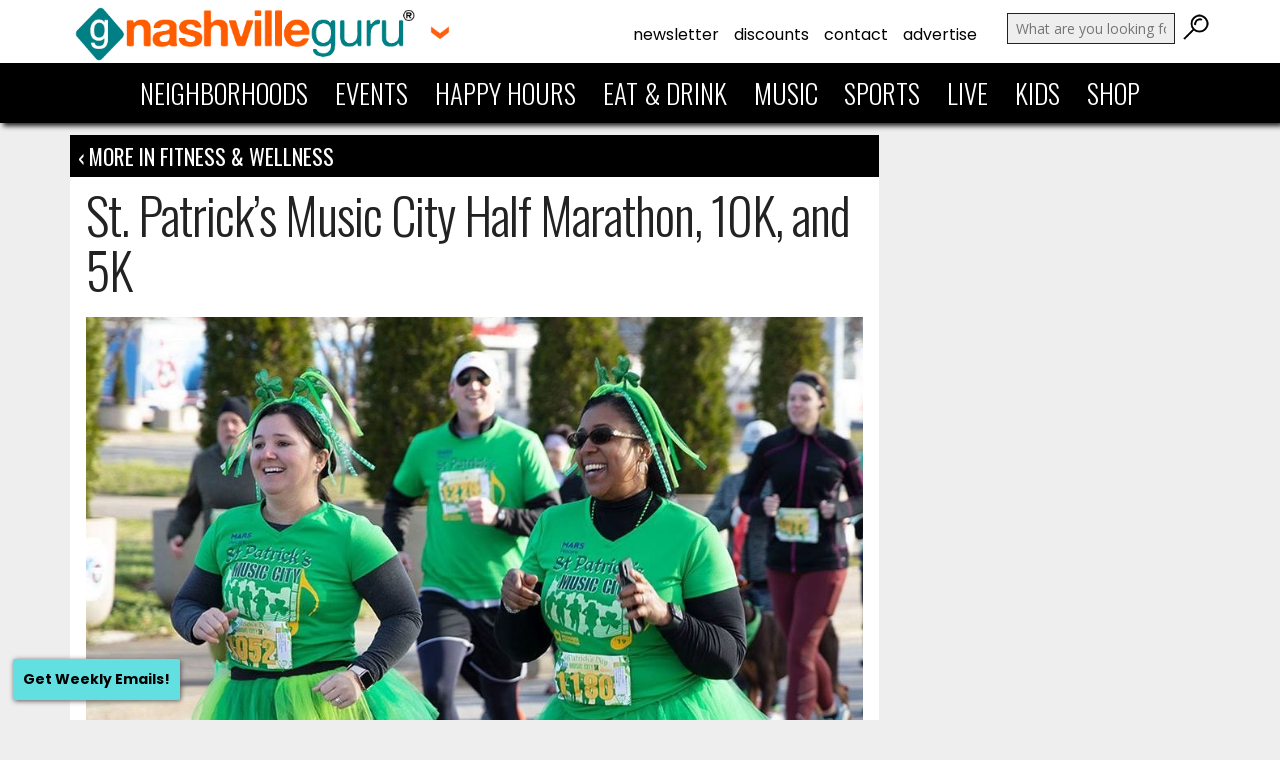

--- FILE ---
content_type: text/html; charset=utf-8
request_url: https://www.google.com/recaptcha/api2/aframe
body_size: 267
content:
<!DOCTYPE HTML><html><head><meta http-equiv="content-type" content="text/html; charset=UTF-8"></head><body><script nonce="DG9SNA66Le9JfS_sCYwFoA">/** Anti-fraud and anti-abuse applications only. See google.com/recaptcha */ try{var clients={'sodar':'https://pagead2.googlesyndication.com/pagead/sodar?'};window.addEventListener("message",function(a){try{if(a.source===window.parent){var b=JSON.parse(a.data);var c=clients[b['id']];if(c){var d=document.createElement('img');d.src=c+b['params']+'&rc='+(localStorage.getItem("rc::a")?sessionStorage.getItem("rc::b"):"");window.document.body.appendChild(d);sessionStorage.setItem("rc::e",parseInt(sessionStorage.getItem("rc::e")||0)+1);localStorage.setItem("rc::h",'1768739599760');}}}catch(b){}});window.parent.postMessage("_grecaptcha_ready", "*");}catch(b){}</script></body></html>

--- FILE ---
content_type: text/javascript
request_url: https://nashvilleguru.com/officialwebsite/wp-content/themes/nashvilleguru2015/js/pinit.js
body_size: 10672
content:
!function(a,b,c){var d=a[c.k]={w:a,d:b,a:c,s:{},f:function(){return{callback:[],get:function(a,b){var c=null;return c="string"===typeof a[b]?a[b]:a.getAttribute(b)},getData:function(a,b){return b=d.a.dataAttributePrefix+b,d.f.get(a,b)},set:function(a,b,c){"string"===typeof a[b]?a[b]=c:a.setAttribute(b,c)},make:function(a){var b,c,e=!1;for(b in a)if(a[b].hasOwnProperty){e=d.d.createElement(b);for(c in a[b])a[b][c].hasOwnProperty&&"string"===typeof a[b][c]&&d.f.set(e,c,a[b][c]);break}return e},kill:function(a){"string"===typeof a&&(a=d.d.getElementById(a)),a&&a.parentNode&&a.parentNode.removeChild(a)},replace:function(a,b){a.parentNode.insertBefore(b,a),d.f.kill(a)},getEl:function(a){var b=null;return b=a.target?3===a.target.nodeType?a.target.parentNode:a.target:a.srcElement},listen:function(a,b,c){a&&("undefined"!==typeof d.w.addEventListener?a.addEventListener(b,c,!1):"undefined"!==typeof d.w.attachEvent&&a.attachEvent("on"+b,c))},call:function(a,b){var c,e,f="?";c=d.f.callback.length,e=d.a.k+".f.callback["+c+"]",d.f.callback[c]=function(a){b(a,c),d.f.kill(e)},a.match(/\?/)&&(f="&"),d.d.b.appendChild(d.f.make({SCRIPT:{id:e,type:"text/javascript",charset:"utf-8",src:a+f+"callback="+e}}))},debug:function(a,b){(d.v.config.debug||b)&&d.w.console&&d.w.console.log&&d.w.console.log(a)},presentation:function(){var a,b,e;a=d.f.make({STYLE:{type:"text/css"}}),b=d.a.cdn[d.v.protocol]||d.a.cdn["http:"],e=d.a.rules.join("\n"),e=e.replace(/\._/g,"."+c.k+"_"),e=e.replace(/;/g,"!important;"),e=e.replace(/_cdn/g,b),e=e.replace(/_rez/g,d.v.resolution),a.styleSheet?a.styleSheet.cssText=e:a.appendChild(d.d.createTextNode(e)),d.d.h?d.d.h.appendChild(a):d.d.b.appendChild(a)},getStyle:function(a,b,c){var e=null;return d.w.getComputedStyle?e=d.w.getComputedStyle(a).getPropertyValue(b):a.currentStyle&&(e=a.currentStyle[b]),e&&c&&(e=parseInt(e)||0),e},getPos:function(a){var b,c,e,f,g,h=0,i=0;if(a.offsetParent){do h+=a.offsetLeft,i+=a.offsetTop;while(a=a.offsetParent);if(!d.v.hazIE){var b=d.d.getElementsByTagName("HTML")[0],c=d.f.getStyle(b,"margin-top",!0)||0,e=d.f.getStyle(b,"padding-top",!0)||0,f=d.f.getStyle(b,"margin-left",!0)||0,g=d.f.getStyle(b,"padding-left",!0)||0;h+=f+g,i+=c+e}return{left:h,top:i}}},hideFloatingButton:function(){d.s.floatingButton&&d.f.kill(d.s.floatingButton)},getButtonConfig:function(a){var b={height:d.f.getData(a,"height")||d.v.config.height,color:d.f.getData(a,"color")||d.v.config.color,shape:d.f.getData(a,"shape")||d.v.config.shape,assets:d.f.getData(a,"lang")||d.v.config.lang,zero:d.f.getData(a,"zero")||null,pad:d.f.getData(a,"count-pad")||null,config:d.f.getData(a,"config")||"none"},c=d.f.getData(a,"id");return c&&parseInt(c)>0&&(b.id=parseInt(c)),"round"===b.shape?("16"!==b.height&&"32"!==b.height&&(b.height="16"),b.color="red"):"rect"===b.shape?("20"!==b.height&&"28"!==b.height&&(b.height="20"),"gray"!==b.color&&"red"!==b.color&&"white"!==b.color&&(b.color="gray")):(b.shape="rect",b.height="20",b.color="gray"),"rect"===b.shape?d.a.hazAssets[b.assets]||(b.assets=d.v.config.assets):b.assets="en",b},showFloatingButton:function(a){d.f.debug("show floating Pin It button"),d.f.hideFloatingButton();var b=d.f.getButtonConfig(a);if(a.height>d.a.minImgSize&&a.width>d.a.minImgSize&&!a.src.match(/^data/)){var c=d.a.k+"_pin_it_button_"+b.height+" "+d.a.k+"_pin_it_button_"+b.assets+"_"+b.height+"_"+b.color+" "+d.a.k+"_pin_it_button_floating_"+b.height;"round"===b.shape&&(c=d.a.k+"_pin_it_button_en_"+b.height+"_red_round "+d.a.k+"_pin_it_button_floating_en_"+b.height+"_red_round");var e,f=d.f.getPos(a);b.id?(e=d.v.endpoint.repin.replace(/%s/,b.id),d.s.floatingButton=d.f.make({A:{className:c,title:"Pin it!","data-pin-log":"button_pinit_floating_repin","data-pin-href":e}})):(e=d.v.endpoint.create+"guid="+d.v.guid+"&url="+encodeURIComponent(d.d.URL)+"&media="+encodeURIComponent(a.src)+"&description="+encodeURIComponent(a.getAttribute("data-pin-description")||a.title||a.alt||d.d.title),d.s.floatingButton=d.f.make({A:{className:c,title:"Pin it!","data-pin-log":"button_pinit_floating","data-pin-href":e}})),d.d.b.appendChild(d.s.floatingButton),d.s.floatingButton.style.top=f.top+d.a.floatingButtonOffsetTop+"px",d.s.floatingButton.style.left=f.left+d.a.floatingButtonOffsetLeft+"px",d.s.floatingButton.style.zIndex="9999",d.s.floatingButton.style.display="block"}},over:function(a){var b,c;b=a||d.w.event,c=d.f.getEl(b),c&&("IMG"!==c.tagName||!c.src||d.f.getData(c,"no-hover")||d.f.get(c,"nopin")||d.f.getData(c,"nopin")||!d.v.config.hover?d.v.hazFloatingButton===!0&&c!==d.s.floatingButton&&(d.v.hazFloatingButton=!1,d.f.hideFloatingButton()):d.v.hazFloatingButton===!1?(d.v.hazFloatingButton=!0,d.f.showFloatingButton(c)):(d.f.hideFloatingButton(),d.f.showFloatingButton(c)))},click:function(a){a=a||d.w.event;var b,c;if(b=d.f.getEl(a),b&&(c=d.f.getData(b,"log")))if("embed_pin_play"===c){var e=b.parentNode.getElementsByTagName("IMG")[0];"II GIF"!==b.innerHTML?(b.innerHTML="II GIF",e.src=e.src.replace(/237x/,"originals")):(b.innerHTML="&#9654; GIF",e.src=e.src.replace(/originals/,"237x"))}else{var f=d.f.getData(b,"href");if(f)switch(d.f.log("&type="+c+"&href="+encodeURIComponent(f)),b.className.match(/hazClick/)||(b.className=b.className+" "+d.a.k+"_hazClick"),c){case"button_pinit":var g=d.f.parse(f,{url:!0,media:!0,description:!0});g.description||d.f.log("&type=config_warning&warning_msg=no_description&href="+encodeURIComponent(d.d.URL)),g.url&&g.url.match(/^http/i)&&g.media&&g.media.match(/^http/i)?d.w.open(f,"pin"+(new Date).getTime(),d.a.pop):(d.f.log("&type=config_error&error_msg=invalid_url&href="+encodeURIComponent(d.d.URL)),d.f.fireBookmark());break;case"button_pinit_bookmarklet":d.f.fireBookmark();break;case"button_pinit_floating":case"button_pinit_floating_repin":d.w.open(f,"pin"+(new Date).getTime(),d.a.pop),d.f.hideFloatingButton(),d.v.hazFloatingButton=!1;break;case"button_pinit_repin":case"embed_pin":case"embed_pin_repin":case"embed_board_thumb":case"embed_user_thumb":d.w.open(f,"pin"+(new Date).getTime(),d.a.pop);break;case"button_follow":d.w.open(f,"pin"+(new Date).getTime(),d.a.popHuge);break;case"embed_pin_pinner":case"embed_pin_img":case"embed_board_hd":case"embed_user_hd":case"embed_board_ft":case"embed_user_ft":case"button_follow_auto":d.w.open(f,"_blank")}}},filter:function(a){var b,c;b="",c="";try{b=decodeURIComponent(a)}catch(d){}return c=b.replace(/</g,"&lt;"),c=c.replace(/>/g,"&gt;")},behavior:function(){d.f.listen(d.d.b,"click",d.f.click),d.v.config.hover&&(d.v.countButton=d.v.countButton+1,d.d.b.setAttribute("data-pin-hover",!0),d.f.listen(d.d.b,"mouseover",d.f.over));var a=function(){for(var b=d.d.getElementsByTagName("SCRIPT"),c=0,e=b.length;c<e;c+=1)b[c]&&b[c].src&&b[c].src.match(/^https?:\/\/logc?\.pinterest\.com/)&&d.f.kill(b[c]);d.w.setTimeout(function(){a()},2e3)};a()},getPinCount:function(a){var b="?url="+a+"&ref="+encodeURIComponent(d.v.here)+"&source="+d.a.countSource;d.f.call(d.a.endpoint.count+b,d.f.ping.count)},prettyPinCount:function(a){return a>999&&(a=a<1e6?parseInt(a/1e3,10)+"K+":a<1e9?parseInt(a/1e6,10)+"M+":"++"),a},grid:function(a,b,c){c||(c="embed_grid"),a.style.display="block";var e={height:d.a.tile.scale.height,width:d.a.tile.scale.width},f=d.f.getData(a,"scale-height");f&&f>=d.a.tile.scale.minHeight&&(e.height=parseInt(f,10));var g=d.f.getData(a,"scale-width");g&&g>=d.a.tile.scale.minWidth&&(e.width=parseInt(g,10));var h=d.f.getData(a,"board-width")||a.offsetWidth;h>a.offsetWidth&&(h=a.offsetWidth);var i=Math.floor(h/(e.width+d.a.tile.style.margin));if(i>d.a.tile.maxColumns&&(i=d.a.tile.maxColumns),i<d.a.tile.minColumns)return!1;var j=d.f.make({SPAN:{className:d.a.k+"_embed_grid_bd"}});j.style.height=e.height+"px",d.v.renderedWidth=i*(e.width+d.a.tile.style.margin)-d.a.tile.style.margin,j.style.width=d.v.renderedWidth+"px";for(var k=d.f.make({SPAN:{className:d.a.k+"_embed_grid_ct"}}),l=0,m=[],n=0,o=b.length;n<o;n+=1){var p=d.f.make({SPAN:{innerHTML:b[n].description}}),q=d.f.make({A:{className:d.a.k+"_embed_grid_th",title:p.innerHTML,"data-pin-href":d.v.endpoint.repin.replace(/%s/,b[n].id),"data-pin-id":b[n].id,"data-pin-log":c+"_thumb"}}),r={height:b[n].images["237x"].height*(e.width/b[n].images["237x"].width),width:e.width},s=d.f.make({IMG:{src:b[n].images["237x"].url,"data-pin-nopin":"true",height:r.height,width:r.width,className:d.a.k+"_embed_grid_img",alt:b[n].description}});s.style.height=r.height+"px",s.style.width=r.width+"px",s.style.marginTop=0-r.height/d.a.tile.style.margin+"px",r.height>e.height&&(r.height=e.height),q.appendChild(s),q.style.height=r.height+"px",q.style.width=r.width+"px",m[l]||(m[l]=0),q.style.top=m[l]+"px",q.style.left=l*(e.width+d.a.tile.style.margin)+"px",m[l]=m[l]+r.height+d.a.tile.style.margin,q.appendChild(s),k.appendChild(q),l=(l+1)%i}for(var t=1e4,n=0;n<m.length;n+=1)m[n]<t&&(t=m[n]);return k.style.height=t+"px",j.appendChild(k),d.v.userAgent.match(/Mac OS X/)&&(j.className=j.className+" "+d.a.k+"_embed_grid_scrolling_okay"),j},makeHeader:function(a,b,c,e){var f=d.v.endpoint.pinterest+b.href.split(".com")[1],g=d.f.make({SPAN:{className:d.a.k+"_embed_grid_hd"}}),h=d.f.make({A:{className:d.a.k+"_avatar","data-pin-log":c,"data-pin-href":f}}),i=d.f.make({IMG:{src:a.data.user.image_small_url.replace(/_30.jpg/,"_60.jpg")}});if(h.appendChild(i),g.appendChild(h),e){var j=d.f.make({A:{className:d.a.k+"_embed_grid_first",innerHTML:d.f.filter(a.data.user.full_name),target:"_blank","data-pin-href":f,"data-pin-log":c}});j.style.width=d.v.renderedWidth-45+"px",g.appendChild(j);var k=d.f.make({A:{className:d.a.k+"_embed_grid_second",innerHTML:d.f.filter(a.data.board.name),"data-pin-href":f,"data-pin-log":c}});k.style.width=d.v.renderedWidth-45+"px",g.appendChild(k)}else{var l=d.f.make({A:{className:d.a.k+"_embed_grid_mid",innerHTML:d.f.filter(a.data.user.full_name),"data-pin-log":c,"data-pin-href":f}});l.style.width=d.v.renderedWidth-45+"px",g.appendChild(l)}return g},makeFooter:function(a,b,c){var e,f,g,h;h=d.v.endpoint.pinterest+a.href.split(".com")[1],e=d.f.make({A:{className:d.a.k+"_embed_grid_ft","data-pin-log":b,"data-pin-href":h}}),f=d.f.make({SPAN:{className:d.a.k+"_embed_grid_ft_logo","data-pin-log":b,"data-pin-href":h}});var i=d.v.strings;return c&&d.a.strings[c]&&(i=d.a.strings[c]),d.v.renderedWidth>d.a.tile.minWidthToShowAuxText?(g=d.f.make({SPAN:{innerHTML:i.seeOn,"data-pin-log":b,"data-pin-href":h}}),i.seeOnTextAfterLogo?(e.appendChild(f),e.appendChild(g)):(e.appendChild(g),e.appendChild(f))):e.appendChild(f),e},cssHook:function(a,b){var c=d.f.getData(a,"css-hook");c&&(b.className=b.className+" "+c)},fireBookmark:function(){d.d.b.appendChild(d.f.make({SCRIPT:{type:"text/javascript",charset:"utf-8",pinMethod:"button",src:d.a.endpoint.bookmark+"?r="+99999999*Math.random()}}))},ping:{log:function(){},count:function(a,b){var c=d.d.getElementById(d.a.k+"_pin_count_"+b);if(c){d.f.debug("API replied with count: "+a.count);var e=c.parentNode,f=d.f.getData(e,"config");0===a.count&&("above"===f?(d.f.debug("Rendering zero count above."),c.className=d.a.k+"_pin_it_button_count",c.appendChild(d.d.createTextNode("0"))):d.f.getData(e,"zero")?(d.f.debug("Zero pin count rendered to the side."),c.className=d.a.k+"_pin_it_button_count",c.appendChild(d.d.createTextNode("0"))):d.f.debug("Zero pin count NOT rendered to the side.")),a.count>0&&(d.f.debug("Got "+a.count+" pins for the requested URL."),"above"===f||"beside"===f?(d.f.debug("Rendering pin count "+f),c.className=d.a.k+"_pin_it_button_count",c.appendChild(d.d.createTextNode(d.f.prettyPinCount(a.count)))):d.f.debug("No valid pin count position specified; not rendering.")),d.f.cssHook(e,c)}else d.f.debug("Pin It button container not found.")},pin:function(a,b){var c=d.d.getElementById(d.a.k+"_"+b);if(c&&a.data&&a.data[0]){d.f.debug("API replied with pin data");var e=a.data[0],f={};if(e.images&&(f=e.images["237x"]),e&&e.id&&e.description&&f.url&&f.width&&f.height){d.f.debug("Found enough data to embed a pin");var g=d.v.strings,h=d.f.getData(c,"lang")||d.v.config.lang;d.a.strings[h]&&(g=d.a.strings[h]);var i=d.f.make({SPAN:{className:d.a.k+"_embed_pin","data-pin-id":e.id}}),j=d.f.getData(c,"style");"plain"!==j&&(i.className=i.className+" "+d.a.k+"_fancy");var k=d.f.make({A:{className:d.a.k+"_embed_pin_link","data-pin-log":"embed_pin","data-pin-href":d.v.endpoint.repin.replace(/%s/,e.id)}}),l=d.f.make({IMG:{className:d.a.k+"_embed_pin_link_img",alt:e.description,"data-pin-nopin":"true",src:f.url,width:f.width,height:f.height,"data-pin-log":"embed_pin_img","data-pin-href":d.v.endpoint.pinterest+"/pin/"+e.id+"/"}});l.style.width=f.width+"px",l.style.height=f.height+"px",k.appendChild(l);var m=d.a.k+"_repin";"ja"===h&&(m+="_ja");var n=d.f.make({I:{className:m,"data-pin-id":e.id,"data-pin-log":"embed_pin_repin","data-pin-href":d.v.endpoint.repin.replace(/%s/,e.id)}});if(k.appendChild(n),e.embed&&e.embed.type&&"gif"===e.embed.type){var o=d.f.make({I:{className:d.a.k+"_play "+d.a.k+"_paused",innerHTML:"&#9654; GIF","data-pin-log":"embed_pin_play"}});k.appendChild(o)}i.appendChild(k);var p=d.f.make({SPAN:{className:d.a.k+"_embed_pin_desc",innerHTML:d.f.filter(e.description)}});if(e.attribution&&e.attribution.url&&e.attribution.author_name&&e.attribution.provider_icon_url){d.f.debug("Building attribution line");var q=d.f.make({SPAN:{className:d.a.k+"_embed_pin_attrib"}});q.appendChild(d.f.make({IMG:{className:d.a.k+"_embed_pin_attrib_icon",src:e.attribution.provider_icon_url}})),q.appendChild(d.f.make({SPAN:{className:d.a.k+"_embed_pin_attrib",innerHTML:g.attribTo+' <a href="'+e.attribution.url+'" target="_blank">'+d.f.filter(e.attribution.author_name)+"</a>"}})),p.appendChild(q)}if(e.repin_count||e.like_count){var r=d.f.make({SPAN:{className:d.a.k+"_embed_pin_stats"}});if(e.repin_count){var s=d.f.make({SPAN:{className:d.a.k+"_embed_pin_stats_repin_count",innerHTML:""+e.repin_count}});r.appendChild(s)}if(e.like_count){var t=d.f.make({SPAN:{className:d.a.k+"_embed_pin_stats_like_count",innerHTML:""+e.like_count}});r.appendChild(t)}p.appendChild(r)}if(i.appendChild(p),e.pinner&&e.pinner.profile_url&&e.pinner.image_small_url&&e.pinner.full_name){d.f.debug("Building pinner line"),e.pinner.profile_url=e.pinner.profile_url.replace("//"+d.a.defaults.domain+".pinterest.com",d.v.endpoint.pinterest);var u=d.f.make({A:{className:d.a.k+"_embed_pin_text"}});u.appendChild(d.f.make({IMG:{className:d.a.k+"_embed_pin_text_avatar",src:e.pinner.image_small_url,"data-pin-log":"embed_pin_pinner","data-pin-href":e.pinner.profile_url}})),u.appendChild(d.f.make({SPAN:{className:d.a.k+"_embed_pin_text_container",innerHTML:'<span data-pin-log="embed_pin_pinner" data-pin-href="'+e.pinner.profile_url+'" class="'+d.a.k+'_embed_pin_text_container_pinner">'+d.f.filter(e.pinner.full_name)+'</span><span class="'+d.a.k+'_embed_pin_text_container_board">'+d.f.filter(e.board.name)+"</span>","data-pin-log":"embed_pin_pinner","data-pin-href":e.pinner.profile_url}}));var v=d.f.make({B:{className:d.a.k+"_embed_pin_link_shield","data-pin-log":"embed_pin_pinner","data-pin-href":e.pinner.profile_url}});u.appendChild(v),i.appendChild(u)}d.f.cssHook(c,i),d.f.replace(c,i)}else d.f.debug("Not enough data to embed a pin; aborting")}},user:function(a,b){var c=d.d.getElementById(d.a.k+"_"+b);if(c&&a.data&&a.data.pins&&a.data.pins.length){var e=d.f.getData(c,"lang")||d.v.config.lang;d.f.debug("API replied with a user");var f=d.f.make({SPAN:{className:d.a.k+"_embed_grid"}}),g=d.f.getData(c,"style");"plain"!==g&&(f.className=f.className+" "+d.a.k+"_fancy");var h=d.f.grid(c,a.data.pins,"embed_user");if(h){var i=d.f.makeHeader(a,c,"embed_user_hd");f.appendChild(i),f.appendChild(h),f.appendChild(d.f.makeFooter(c,"embed_user_ft",e)),d.f.cssHook(c,f),d.f.replace(c,f)}}},board:function(a,b){var c=d.d.getElementById(d.a.k+"_"+b);if(c&&a.data&&a.data.pins&&a.data.pins.length){d.f.debug("API replied with a group of pins");var e=d.f.getData(c,"lang")||d.v.config.lang,f=d.f.make({SPAN:{className:d.a.k+"_embed_grid"}}),g=d.f.getData(c,"style");"plain"!==g&&(f.className=f.className+" "+d.a.k+"_fancy");var h=d.f.grid(c,a.data.pins,"embed_board");if(h){var i=d.f.makeHeader(a,c,"embed_board_hd",!0);f.appendChild(i),f.appendChild(h),f.appendChild(d.f.makeFooter(c,"embed_board_ft",e)),d.f.cssHook(c,f),d.f.replace(c,f)}}}},parse:function(a,b){var c,d,e,f,g,h;if(h={},c=a.split("#")[0].split("?"),c[1])for(d=c[1].split("&"),f=0,g=d.length;f<g;f+=1)e=d[f].split("="),2===e.length&&b[e[0]]&&(h[e[0]]=e[1]);return h},fixUrl:function(a){var b="";try{b=decodeURIComponent(a)}catch(c){}return b===a&&(a=encodeURIComponent(a)),a.match(/^http/i)||(a.match(/^%2F%2F/i)||(a="%2F%2F"+a),a="http%3A"+a,d.f.debug("fixed URL: "+a)),a},render:{buttonBookmark:function(a){d.f.debug("build bookmarklet button");var b=d.f.getButtonConfig(a),c=d.a.k+"_pin_it_button_"+b.height+" "+d.a.k+"_pin_it_button_"+b.assets+"_"+b.height+"_"+b.color+" "+d.a.k+"_pin_it_button_inline_"+b.height;"round"===b.shape&&(c=d.a.k+"_pin_it_button_en_"+b.height+"_red_round "+d.a.k+"_pin_it_button_inline_en_"+b.height+"_red_round");var e=d.f.make({A:{"data-pin-href":a.href,"data-pin-log":"button_pinit_bookmarklet",className:c}});if((d.f.getData(a,"zero")||d.v.config.zero)&&d.f.set(e,d.a.dataAttributePrefix+"zero",!0),d.a.config.pinItCountPosition[b.config]===!0&&"rect"===b.shape){d.f.set(e,d.a.dataAttributePrefix+"config",b.config),e.className=e.className+" "+d.a.k+"_pin_it_"+b.config+"_"+b.height;var f=d.f.make({SPAN:{className:d.a.k+"_hidden",id:d.a.k+"_pin_count_"+d.f.callback.length,innerHTML:"<i></i>"}});e.appendChild(f),d.f.getPinCount(d.d.URL)}else e.className=e.className+" "+d.a.k+"_pin_it_none";d.f.replace(a,e),d.v.countButton=d.v.countButton+1},buttonPin:function(a){d.f.debug("build Pin It button");var b=d.f.getButtonConfig(a),c=d.a.k+"_pin_it_button_"+b.height+" "+d.a.k+"_pin_it_button_"+b.assets+"_"+b.height+"_"+b.color+" "+d.a.k+"_pin_it_button_inline_"+b.height;"round"===b.shape&&(c=d.a.k+"_pin_it_button_en_"+b.height+"_red_round "+d.a.k+"_pin_it_button_inline_en_"+b.height+"_red_round");var e,f;f=d.f.parse(a.href,{url:!0,media:!0,description:!0}),f.media?f.media=d.f.fixUrl(f.media):(f.media="",d.f.debug("no media found; click will pop bookmark")),f.url?f.url=d.f.fixUrl(f.url):(f.url=encodeURIComponent(d.d.URL),d.f.debug("no url found; click will pin this page")),f.description||(f.description=encodeURIComponent(d.d.title||"")),d.v.buttonId=d.v.buttonId+1,e=d.v.endpoint.create+"guid="+d.v.guid+"-"+d.v.buttonId+"&url="+f.url+"&media="+f.media+"&description="+f.description;var g=d.f.make({A:{className:c,"data-pin-href":e,"data-pin-log":"button_pinit"}});(d.f.getData(a,"zero")||d.v.config.zero)&&d.f.set(g,d.a.dataAttributePrefix+"zero",!0);var h=d.f.getData(a,"config");if(d.a.config.pinItCountPosition[h]===!0?(d.f.set(g,d.a.dataAttributePrefix+"config",h),g.className=g.className+" "+d.a.k+"_pin_it_"+b.config+"_"+b.height,b.pad&&(g.className=g.className+" "+d.a.k+"_pin_it_"+b.config+"_"+b.height+"_pad")):g.className=g.className+" "+d.a.k+"_pin_it_none",b.id&&f.media&&(d.f.set(g,"data-pin-log","button_pinit_repin"),d.f.set(g,"data-pin-id",b.id),d.f.set(g,"data-pin-href",d.v.endpoint.repin.replace(/%s/,b.id)+"?media="+f.media)),f.url){if("rect"===b.shape){var i=d.f.make({SPAN:{className:d.a.k+"_hidden",id:d.a.k+"_pin_count_"+d.f.callback.length,innerHTML:"<i></i>"}});g.appendChild(i),d.f.getPinCount(f.url)}d.f.replace(a,g),d.v.countButton=d.v.countButton+1}},buttonFollow:function(a){d.f.debug("build follow button");var b="_follow_me_button",c=d.f.getData(a,"height")||d.v.config.height||0;"28"===c&&(b+="_28");var e=d.f.make({A:{className:d.a.k+b,innerHTML:a.innerHTML,"data-pin-href":a.href+"?guid="+d.v.guid+"-"+d.v.buttonId}});a.href.match(/\/follow\//)?e.setAttribute("data-pin-log","button_follow_auto"):(e.setAttribute("data-pin-log","button_follow"),a.href.match(/\/$/)||(a.href=a.href+"/"),a.href.match(/pins\/follow\/$/)||(a.href=a.href+"pins/follow/"),e.setAttribute("data-pin-href",a.href+"?guid="+d.v.guid+"-"+d.v.buttonId)),e.appendChild(d.f.make({B:{}})),e.appendChild(d.f.make({I:{}})),d.f.replace(a,e),d.v.buttonId=d.v.buttonId+1,d.v.countFollow=d.v.countFollow+1},embedPin:function(a){d.f.debug("build embedded pin");var b=a.href.split("/")[4];b&&parseInt(b,10)>0&&d.f.getPinsIn("pin","",{pin_ids:b}),d.v.countPin=d.v.countPin+1},embedUser:function(a){d.f.debug("build embedded profile");var b=a.href.split("/")[3];b&&d.f.getPinsIn("user",b+"/pins/"),d.v.countProfile=d.v.countProfile+1},embedBoard:function(a){d.f.debug("build embedded board");var b=a.href.split("/")[3],c=a.href.split("/")[4];b&&c&&d.f.getPinsIn("board",b+"/"+c+"/pins/"),d.v.countBoard=d.v.countBoard+1}},getPinsIn:function(a,b,c){c||(c={});var e,f="",g="?";c.sub=d.v.config.domain;for(e in c)c[e].hasOwnProperty&&(f=f+g+e+"="+c[e],g="&");d.f.call(d.a.endpoint[a]+b+f,d.f.ping[a])},build:function(a){"object"===typeof a&&null!==a&&a.parentNode||(a=d.d);var b,c,e,f,g,h=a.getElementsByTagName("A"),i={vertical:"above",horizontal:"beside"},j=[];for(c=0,b=h.length;c<b;c+=1)j.push(h[c]);for(c=0,b=j.length;c<b;c+=1)j[c].href&&j[c].href.match(d.a.myDomain)&&(e=d.f.getData(j[c],"do"),!e&&j[c].href.match(/pin\/create\/button/)&&(e="buttonPin",g="none",f=d.f.get(j[c],"count-layout"),f&&i[f]&&(g=i[f]),d.f.set(j[c],"data-pin-config",g)),"function"===typeof d.f.render[e]&&(j[c].id=d.a.k+"_"+d.f.callback.length,d.f.render[e](j[c])))},config:function(){var a,b,c,e=d.d.getElementsByTagName("SCRIPT");for(a=e.length-1;a>-1;a-=1)if(d.a.me&&e[a]&&e[a].src&&e[a].src.match(d.a.me)){for(b=0;b<d.a.configParam.length;b+=1)c=d.f.get(e[a],d.a.dataAttributePrefix+d.a.configParam[b]),c&&(d.v.config[d.a.configParam[b]]=c);d.f.kill(e[a])}"string"===typeof d.v.config.build&&(d.w[d.v.config.build]=function(a){d.f.build(a)}),d.w.setTimeout(function(){var a="&type=pidget&sub="+d.v.config.domain+"&button_count="+d.v.countButton+"&follow_count="+d.v.countFollow+"&pin_count="+d.v.countPin+"&profile_count="+d.v.countProfile+"&board_count="+d.v.countBoard;"string"===typeof d.v.config.logc?d.f.log(a+"&logc="+d.v.config.logc,d.a.endpoint.logc):d.f.log(a)},1e3)},log:function(a,b){b||(b=d.a.endpoint.log);var c="?guid="+d.v.guid;a&&(c+=a),c=c+"&via="+encodeURIComponent(d.v.here),d.f.call(b+c,d.f.ping.log)},langToDomain:function(a){var b,c,e,f,g,h,j,k;a||(a="en"),a=a.toLowerCase(),e=a.split("-"),b=e[0],2===e.length&&(c=e[1]),h=d.a.defaults.domain,j=d.a.defaults.lang,stringMatch=d.a.defaults.strings,assetMatch=d.a.defaults.assets,k=!1;for(f in d.a.domains)if(!k)for(g=d.a.domains[f],i=0,n=g.lang.length;i<n;i+=1)if((g.lang[i]===b||g.lang[i]===b+"-"+c)&&(h=f,j=b,g.lang[i]===b+"-"+c)){j=b+"-"+c,k=!0;break}return g=d.a.domains[h],g.assets&&(assetMatch=g.assets),g.strings&&d.a.strings[g.strings]&&(stringMatch=g.strings),h=h.split(":")[0],{lang:j,domain:h,strings:stringMatch,assets:assetMatch}},init:function(){if(d.d.b=d.d.getElementsByTagName("BODY")[0],d.d.b){d.d.h=d.d.getElementsByTagName("HEAD")[0],d.v={resolution:1,here:d.d.URL.split("#")[0],hazFloatingButton:!1,config:{color:"gray",assets:"en",height:"20",shape:"rect"},strings:d.a.strings.en,guid:"",buttonId:0,protocol:d.w.location.protocol,userAgent:d.w.navigator.userAgent,countButton:0,countFollow:0,countPin:0,countBoard:0,countProfile:0},"file:"===d.v.protocol&&(d.v.protocol="http:");for(var a in d.a.endpoint)d.a.endpoint[a]=d.v.protocol+d.a.endpoint[a];null!==d.v.userAgent.match(/MSIE/)&&(d.v.hazIE=!0);for(var b=0;b<12;b+=1)d.v.guid=d.v.guid+"0123456789ABCDEFGHJKLMNPQRSTUVWXYZ_abcdefghijkmnopqrstuvwxyz".substr(Math.floor(60*Math.random()),1);d.w.devicePixelRatio&&d.w.devicePixelRatio>=2&&(d.v.resolution=2),d.f.config();var c=d.a.defaults.lang;if(d.v.config.lang&&"object"===typeof d.a.strings[d.v.config.lang])c=d.v.config.lang;else{var c=d.d.getElementsByTagName("HTML")[0].getAttribute("lang");if(!c){var e=d.d.getElementsByTagName("META");for(b=0,n=e.length;b<n;b+=1){var f=d.f.get(e[b],"http-equiv");if(f&&(f=f.toLowerCase(),"content-language"===f)){var g=d.f.get(e[b],"content");if(g){c=g.split("-")[0];break}}}}}d.v.config.lang&&(c=d.v.config.lang);var h=d.f.langToDomain(c);d.v.config.assets=h.assets,d.v.config.lang=h.lang,d.v.config.domain=h.domain,d.v.endpoint={pinterest:"//"+h.domain+".pinterest.com",repin:"//"+h.domain+".pinterest.com/pin/%s/repin/x/",create:"//"+h.domain+".pinterest.com/pin/create/button/?"},d.f.build(),d.f.presentation(),d.f.behavior()}}}}()};d.f.init()}(window,document,{k:"PIN_"+(new Date).getTime(),myDomain:/^https?:\/\/(([a-z]{1,3})\.)?pinterest\.com\//,me:/pinit\.js$/,floatingButtonOffsetTop:10,floatingButtonOffsetLeft:10,endpoint:{bookmark:"//assets.pinterest.com/js/pinmarklet.js",count:"//widgets.pinterest.com/v1/urls/count.json",pin:"//widgets.pinterest.com/v3/pidgets/pins/info/",board:"//widgets.pinterest.com/v3/pidgets/boards/",user:"//widgets.pinterest.com/v3/pidgets/users/",log:"//log.pinterest.com/",logc:"//logc.pinterest.com/"},config:{pinItCountPosition:{none:!0,above:!0,beside:!0}},minImgSize:119,countSource:6,dataAttributePrefix:"data-pin-",configParam:["build","debug","style","hover","logc","zero","color","height","lang","shape"],pop:"status=no,resizable=yes,scrollbars=yes,personalbar=no,directories=no,location=no,toolbar=no,menubar=no,width=750,height=320,left=0,top=0",popLarge:"status=no,resizable=yes,scrollbars=yes,personalbar=no,directories=no,location=no,toolbar=no,menubar=no,width=900,height=500,left=0,top=0",popHuge:"status=no,resizable=yes,scrollbars=yes,personalbar=no,directories=no,location=no,toolbar=no,menubar=no,width=1040,height=640,left=0,top=0",cdn:{"https:":"https://s-passets.pinimg.com","http:":"http://passets.pinterest.com","file:":"http://passets.pinterest.com"},tile:{scale:{minWidth:60,minHeight:60,width:92,height:175},minWidthToShowAuxText:150,minContentWidth:120,minColumns:1,maxColumns:8,style:{margin:2,padding:10}},hazAssets:{en:!0,ja:!0},defaults:{domain:"www",strings:"en",lang:"en",assets:"en"},domains:{www:{lang:["en"],strings:"en",assets:"en"},br:{lang:["pt-br"],strings:"pt-br"},cz:{lang:["cs"],strings:"cs"},de:{lang:["de"],strings:"de"},dk:{lang:["da"],strings:"da"},es:{lang:["es"],strings:"es"},fi:{lang:["fi"],strings:"fi"},fr:{lang:["fr"],strings:"fr"},uk:{lang:["en-uk","en-gb","en-ie"],strings:"en"},gr:{lang:["el"],strings:"el"},hu:{lang:["hu"],strings:"hu"},id:{lang:["id","in"],strings:"id"},"in":{lang:["hi"],strings:"hi"},it:{lang:["it"],strings:"it"},jp:{lang:["ja"],strings:"ja",assets:"ja"},kr:{lang:["ko","kr"],strings:"ko"},"www:my":{lang:["ms"],strings:"ms"},nl:{lang:["nl"],strings:"nl"},no:{lang:["nb"],strings:"nb"},"www:ph":{lang:["tl"],strings:"tl"},pl:{lang:["pl"],strings:"pl"},pt:{lang:["pt"],strings:"pt"},ro:{lang:["ro"],strings:"ro"},ru:{lang:["ru"],strings:"ru"},sk:{lang:["sk"],strings:"sk"},se:{lang:["sv","sv-se"],strings:"sv"},"www:th":{lang:["th"],strings:"th"},tr:{lang:["tr"],strings:"tr"},"www:ua":{lang:["ua"],strings:"ua"},"www:vn":{lang:["vi"],strings:"vi"}},strings:{cs:{seeOn:"Zobrazit na",attribTo:"od"},da:{seeOn:"Se p&#229;",attribTo:"af"},de:{seeOn:"Ansehen auf",attribTo:"von"},el:{seeOn:"&delta;&epsilon;&#943;&tau;&epsilon; &tau;&omicron; &sigma;&tau;&omicron;",attribTo:"&alpha;&pi;&omicron;&delta;&#943;&delta;&epsilon;&tau;&alpha;&iota; &sigma;&tau;&omicron;"},en:{seeOn:"See On",attribTo:"by"},"en-gb":{seeOn:"See On",attribTo:"by"},"en-uk":{seeOn:"See On",attribTo:"by"},es:{seeOn:"Ver En",attribTo:"por"},fi:{seeOn:"Katso palvelussa",attribTo:"tekij&#228;"},fr:{seeOn:"Voir sur",attribTo:"par"},hi:{seeOn:"&#2346;&#2352; &#2342;&#2375;&#2326;&#2375;&#2306;",attribTo:"&#2325;&#2379; &#2358;&#2381;&#2352;&#2375;&#2351; &#2342;&#2375;&#2344;&#2366;"},hu:{seeOn:"L&aacute;sd itt",attribTo:"Hozz&aacute;rendelve a k&ouml;vetkez&#337;h&ouml;z:"},id:{seeOn:"Lihat di",attribTo:"oleh"},it:{seeOn:"Visualizza in",attribTo:"da"},ko:{seeOn:"&#45796;&#51020;&#50640;&#49436; &#48372;&#44592;",attribTo:"&#51060; &#54592;&#54632;"},ja:{seeOn:"&#12391;&#35211;&#12427;",seeOnTextAfterLogo:!0,attribTo:""},ms:{seeOn:"lihat di",attribTo:"attribut ke"},nb:{seeOn:"Vis p&#229;",attribTo:"av"},nl:{seeOn:"Bekijken op",attribTo:"door"},pl:{seeOn:"Zobacz na",attribTo:"przez"},pt:{seeOn:"Ver em",attribTo:"por"},"pt-br":{seeOn:"Ver em",attribTo:"por"},ro:{seeOn:"vezi pe",attribTo:"de la"},ru:{seeOn:"&#1055;&#1086;&#1089;&#1084;&#1086;&#1090;&#1088;&#1077;&#1090;&#1100; &#1074;",attribTo:"&#1087;&#1086;&#1083;&#1100;&#1079;&#1086;&#1074;&#1072;&#1090;&#1077;&#1083;&#1077;&#1084;"},tl:{seeOn:"tingnan sa",attribTo:""},th:{seeOn:"&#3604;&#3641;&#3651;&#3609;",attribTo:"&#3648;&#3586;&#3637;&#3618;&#3609;&#3650;&#3604;&#3618;"},sk:{seeOn:"Zobrazi&#357; na",attribTo:"od"},sv:{seeOn:"Visa p&#229;",attribTo:"av"},tr:{seeOn:"&#220;zerinde g&#246;r",attribTo:"taraf&#305;ndan"},ua:{seeOn:"&#1076;&#1080;&#1074;&#1110;&#1090;&#1100;&#1089;&#1103; &#1085;&#1072;",attribTo:"&#1086;&#1087;&#1080;&#1089;"},vi:{seeOn:"xem tr&ecirc;n",attribTo:"&#273;&#432;a v&agrave;o"}},rules:["a._pin_it_button_20 { cursor: pointer; background-repeat: none; background-size: 40px 60px; height: 20px; padding: 0; vertical-align: baseline; text-decoration: none; width: 40px; background-position: 0 -20px }","a._pin_it_button_20:hover { background-position: 0 0px }","a._pin_it_button_20:active, a._pin_it_button_20._hazClick { background-position: 0 -40px }","a._pin_it_button_inline_20 { cursor: pointer; position: relative; display: inline-block; }","a._pin_it_button_floating_20 { cursor: pointer; position: absolute; }","a._pin_it_beside_20_pad { margin-right: 45px; }","a._pin_it_button_en_20_red { background-image: url(_cdn/images/pidgets/pinit_bg_en_rect_red_20__rez.png); }","a._pin_it_button_en_20_white { background-image: url(_cdn/images/pidgets/pinit_bg_en_rect_white_20__rez.png); }","a._pin_it_button_en_20_gray { background-image: url(_cdn/images/pidgets/pinit_bg_en_rect_gray_20__rez.png); }","a._pin_it_button_ja_20_red { background-image: url(_cdn/images/pidgets/pinit_bg_ja_rect_red_20__rez.png); }","a._pin_it_button_ja_20_white { background-image: url(_cdn/images/pidgets/pinit_bg_ja_rect_white_20__rez.png); }","a._pin_it_button_ja_20_gray { background-image: url(_cdn/images/pidgets/pinit_bg_ja_rect_gray_20__rez.png); }","a._pin_it_above_20 span._pin_it_button_count { background: transparent url(_cdn/images/pidgets/count_north_white_rect_20__rez.png) 0 0 no-repeat; background-size: 40px 29px; position: absolute; bottom: 21px; left: 0px; height: 29px; width: 40px; font: 12px Arial, Helvetica, sans-serif; line-height: 24px; text-indent: 0;}","a._pin_it_button_20 span._pin_it_button_count { position: absolute; color: #777; text-align: center; text-indent: 0; }","a._pin_it_beside_20 span._pin_it_button_count, a._pin_it_beside_20 span._pin_it_button_count i { background-color: transparent; background-repeat: no-repeat; background-image: url(_cdn/images/pidgets/count_east_white_rect_20__rez.png); }","a._pin_it_beside_20 span._pin_it_button_count { padding: 0 3px 0 10px; background-size: 45px 20px; background-position: 0 0; position: absolute; top: 0; left: 41px; height: 20px; font: 10px Arial, Helvetica, sans-serif; line-height: 20px; }","a._pin_it_beside_20 span._pin_it_button_count i { background-position: 100% 0; position: absolute; top: 0; right: -2px; height: 20px; width: 2px; }","a._pin_it_button_20._pin_it_above { margin-top: 20px; }","a._pin_it_button_28 { cursor: pointer; background-repeat: none; background-size: 56px 84px; height: 28px; padding: 0; vertical-align: baseline; text-decoration: none; width: 56px; background-position: 0 -28px }","a._pin_it_button_28:hover { background-position: 0 0px }","a._pin_it_button_28:active, a._pin_it_button_28._hazClick { background-position: 0 -56px }","a._pin_it_button_inline_28 { cursor: pointer; position: relative; display: inline-block; }","a._pin_it_button_floating_28 { cursor: pointer; position: absolute; }","a._pin_it_beside_28_pad { margin-right: 50px;}","a._pin_it_button_en_28_red { background-image: url(_cdn/images/pidgets/pinit_bg_en_rect_red_28__rez.png); }","a._pin_it_button_en_28_white { background-image: url(_cdn/images/pidgets/pinit_bg_en_rect_white_28__rez.png); }","a._pin_it_button_en_28_gray { background-image: url(_cdn/images/pidgets/pinit_bg_en_rect_gray_28__rez.png); }","a._pin_it_button_ja_28_red { background-image: url(_cdn/images/pidgets/pinit_bg_ja_rect_red_28__rez.png); }","a._pin_it_button_ja_28_white { background-image: url(_cdn/images/pidgets/pinit_bg_ja_rect_white_28__rez.png); }","a._pin_it_button_ja_28_gray { background-image: url(_cdn/images/pidgets/pinit_bg_ja_rect_gray_28__rez.png); }","a._pin_it_button_en_16_red_round, a._pin_it_button_en_32_red_round { background-repeat: none; margin: 0; padding: 0; vertical-align: baseline; text-decoration: none; }","a._pin_it_button_en_16_red_round { height: 16px; width: 16px; background-size: 16px 16px; background-image: url(_cdn/images/pidgets/pinit_bg_en_round_red_16__rez.png);}","a._pin_it_button_en_32_red_round { height: 32px; width: 32px; background-size: 32px 32px; background-image: url(_cdn/images/pidgets/pinit_bg_en_round_red_32__rez.png);}","a._pin_it_button_inline_en_16_red_round, a._pin_it_button_inline_en_32_red_round { position: relative; display: inline-block; }","a._pin_it_button_floating_en_16_red_round, a._pin_it_button_floating_en_32_red_round  { position: absolute; }","a._pin_it_button_28 span._pin_it_button_count { position: absolute; color: #777; text-align: center; text-indent: 0; }","a._pin_it_above_28 span._pin_it_button_count { background: transparent url(_cdn/images/pidgets/count_north_white_rect_28__rez.png) 0 0 no-repeat; background-size: 56px 37px; position: absolute; bottom: 29px; left: 0px; height: 37px; width: 56px; font: 15px Arial, Helvetica, sans-serif; line-height: 28px; text-indent: 0;}","a._pin_it_beside_28 span._pin_it_button_count, a._pin_it_beside_28 span._pin_it_button_count i { background-color: transparent; background-repeat: no-repeat; background-image: url(_cdn/images/pidgets/count_east_white_rect_28__rez.png); }","a._pin_it_beside_28 span._pin_it_button_count { padding: 0 3px 0 10px; background-size: 63px 28px; background-position: 0 0; position: absolute; top: 0; left: 57px; height: 28px; font: 12px Arial, Helvetica, sans-serif; line-height: 28px; }","a._pin_it_beside_28 span._pin_it_button_count i { background-position: 100% 0; position: absolute; top: 0; right: -2px; height: 28px; width: 2px; }","a._pin_it_button_28._pin_it_above { margin-top: 28px; }","a._follow_me_button, a._follow_me_button i { background-size: 200px 60px; background: transparent url(_cdn/images/pidgets/bfs_rez.png) 0 0 no-repeat }",'a._follow_me_button { cursor: pointer; color: #444; display: inline-block; font: bold normal normal 11px/20px "Helvetica Neue",helvetica,arial,san-serif; height: 20px; margin: 0; padding: 0; position: relative; text-decoration: none; text-indent: 19px; vertical-align: baseline;}',"a._follow_me_button:hover { background-position: 0 -20px}","a._follow_me_button:active  { background-position: 0 -40px}","a._follow_me_button b { position: absolute; top: 3px; left: 3px; height: 14px; width: 14px; background-size: 14px 14px; background-image: url(_cdn/images/pidgets/log_rez.png); }","a._follow_me_button i { position: absolute; top: 0; right: -4px; height: 20px; width: 4px; background-position: 100% 0px; }","a._follow_me_button:hover i { background-position: 100% -20px;  }","a._follow_me_button:active i { background-position: 100% -40px; }","a._follow_me_button_28, a._follow_me_button_28 i { background-size: 400px 84px; background: transparent url(_cdn/images/pidgets/bft_rez.png) 0 0 no-repeat }",'a._follow_me_button_28 { cursor: pointer; color: #444; display: inline-block; font: bold normal normal 13px/28px "Helvetica Neue",helvetica,arial,san-serif; height: 28px; margin: 0; padding: 0; position: relative; text-decoration: none; text-indent: 33px; vertical-align: baseline;}',"a._follow_me_button_28:hover { background-position: 0 -28px}","a._follow_me_button_28:active  { background-position: 0 -56px}","a._follow_me_button_28 b { position: absolute; top: 5px; left: 10px; height: 18px; width: 18px; background-size: 18px 18px; background-image: url(_cdn/images/pidgets/smt_rez.png); }","a._follow_me_button_28 i { position: absolute; top: 0; right: -10px; height: 28px; width: 10px; background-position: 100% 0px; }","a._follow_me_button_28:hover i { background-position: 100% -28px;  }","a._follow_me_button_28:active i { background-position: 100% -56px; }","span._embed_pin { -webkit-font-smoothing: antialiased; cursor: pointer; display: inline-block; text-align: center; width: 237px; overflow: hidden; vertical-align: top; }","span._embed_pin._fancy { background: #fff; box-shadow: 0 1px 3px rgba(0, 0, 0, .33); border-radius: 3px; }","span._embed_pin a._embed_pin_link { display: block;  margin: 0 auto; padding: 0; position: relative;  line-height: 0}","span._embed_pin img._embed_pin_link_img { border: 0; margin: 0; padding: 0; border-bottom: 1px solid rgba(0, 0, 0, .09);}","span._embed_pin a._embed_pin_link i._repin { left: 12px; top: 12px; position: absolute; height: 20px; width: 40px; background-size: 40px 60px;  background: transparent url(_cdn/images/pidgets/pinit_bg_en_rect_red_20__rez.png) }","span._embed_pin a._embed_pin_link i._repin_ja { left: 12px; top: 12px; position: absolute; height: 20px; width: 40px; background-size: 40px 60px; background: transparent url(_cdn/images/pidgets/pinit_bg_ja_rect_red_20__rez.png) }","span._embed_pin a._embed_pin_link i._repin:hover, span._embed_pin a._embed_pin_link i._repin_ja:hover { background-position: 0 -20px; }","span._embed_pin a._embed_pin_link i._repin._hazClick, span._embed_pin a._embed_pin_link i._repin_ja._hazClick { background-position: 0 -40px; }",'span._embed_pin a._embed_pin_link i._play { display: block; width: 50px; white-space: pre; font-family: "Helvetica Neue",helvetica,arial,san-serif; font-weight: bold; font-style: normal; font-size: 9px; line-height: 12px; margin: 0; position: absolute; bottom: 12px; left: 12px; text-decoration: none; background: rgba(0, 0, 0, .4); color: rgba(255, 255, 255, 1); border-radius: 13px; padding: 5px 0; box-shadow: 0 0 2px rgba(0, 0, 0, .2); border: 2px solid rgba(255, 255, 255, .68);}',"span._embed_pin a._embed_pin_link i._play:hover { background: rgba(0, 0, 0, .8); color: #fff; }",'span._embed_pin span._embed_pin_desc { color: #363636; white-space: normal; border-bottom: 1px solid rgba(0, 0, 0, .09);; display: block; font-family: "Helvetica Neue", arial, sans-serif; font-size: 13px; line-height: 17px; padding: 12px; text-align: left; }','span._embed_pin span._embed_pin_attrib { color: #a8a8a8; font-family: "Helvetica Neue", sans-serif; font-size: 11px; line-height: 18px; margin-top: 12px; font-weight: bold; display: block;}',"span._embed_pin span._embed_pin_attrib img._embed_pin_attrib_icon { height: 16px; width: 16px; vertical-align: middle; padding: 0; margin: 0 5px 0 0; float: left;}","span._embed_pin span._embed_pin_attrib a { color: #a8a8a8; text-decoration: none;}","span._embed_pin span._embed_pin_stats { display: block; }",'span._embed_pin span._embed_pin_stats span._embed_pin_stats_repin_count, span._embed_pin span._embed_pin_stats span._embed_pin_stats_like_count { display: inline-block; padding-left: 17px; padding-right: 10px; color: #a8a8a8; font-family: "Helvetica Neue", sans-serif; font-size: 11px; line-height: 12px; margin-top: 12px; font-weight: bold; }',"span._embed_pin span._embed_pin_stats span._embed_pin_stats_repin_count { background: url([data-uri]) 0 0 no-repeat; }","span._embed_pin span._embed_pin_stats span._embed_pin_stats_like_count { background: url([data-uri]) 0 2px no-repeat; }",'span._embed_pin a._embed_pin_text { padding: 12px; position: relative; text-decoration: none; display: block; font-weight: bold; color: #b7b7b7; font-family: "Helvetica Neue", arial, sans-serif; font-size: 11px; line-height: 14px; height: 30px; text-align: left; }',"span._embed_pin a._embed_pin_text:hover { background: #eee;}","span._embed_pin a._embed_pin_text img._embed_pin_text_avatar { border-radius: 15px; overflow: hidden; height: 30px; width: 30px; vertical-align: middle; margin: 0 8px 12px 0; float: left;}","span._embed_pin a._embed_pin_text span._embed_pin_text_container_pinner, span._embed_pin a._embed_pin_text span._embed_pin_text_container_board { display: block; width: 175px; white-space: nowrap; overflow: hidden; text-overflow: ellipsis;}","span._embed_pin a._embed_pin_text span._embed_pin_text_container_pinner { color: #777;}","span._embed_pin a._embed_pin_text b._embed_pin_link_shield { position: absolute; top: 0; left: 0; height: 100%; width: 100%; }","span._embed_grid { display: inline-block; margin: 0; padding:10px 0; position: relative; text-align: center}","span._embed_grid._fancy { background: #fff; box-shadow: 0 0 3px #aaa; border-radius: 3px; }","span._embed_grid span._embed_grid_hd { display: block; margin: 0 10px; padding: 0; height: 45px; position: relative; background: #fff}","span._embed_grid span._embed_grid_hd a._avatar { position: absolute; top: 0; left: 0; height: 36px; width: 36px; }",'span._embed_grid span._embed_grid_hd a._avatar::before { position: absolute; content:""; z-index: 2; top: 0; left: 0; right: 0; bottom: 0; box-shadow: inset 0 0 2px #888;  border-radius: 3px; }',"span._embed_grid span._embed_grid_hd a._avatar img { position: relative; height: 36px; width: 36px; margin: 0; padding: 0; border-radius: 3px; border: none;}","span._embed_grid span._embed_grid_hd a { text-decoration: none; background: transparent; cursor: pointer; white-space: nowrap; position: absolute; left: 44px; text-align: left; overflow: hidden; text-overflow: ellipsis; }","span._embed_grid span._embed_grid_hd a:hover { text-decoration: none; background: #fff; }","span._embed_grid span._embed_grid_hd a:active { text-decoration: none; background: #fff; }","span._embed_grid span._embed_grid_hd a._embed_grid_first { top: 2px; font-family: helvetica, sans-serif; font-weight: bold; color:#333; font-size: 14px; line-height: 16px; }","span._embed_grid span._embed_grid_hd a._embed_grid_second { bottom: 11px; font-family: helvetica, sans-serif; color:#8e8e8e; font-size: 12px; line-height: 14px; }","span._embed_grid span._embed_grid_hd a._embed_grid_mid { top: 12px; font-family: helvetica, sans-serif; font-weight: bold; color:#333; font-size: 14px; line-height: 16px; }","span._embed_grid span._embed_grid_bd { display:block; margin: 0 10px; border-radius: 2px; position: relative; overflow: hidden }","span._embed_grid span._embed_grid_scrolling_okay { overflow: auto; }","span._embed_grid span._embed_grid_bd span._embed_grid_ct { display:block; position: relative; overflow: hidden; }","span._embed_grid span._embed_grid_bd a._embed_grid_th { cursor: pointer; display: inline-block; position: absolute; overflow: hidden; }",'span._embed_grid span._embed_grid_bd a._embed_grid_th::before { position: absolute; content:""; z-index: 2; top: 0; left: 0; right: 0; bottom: 0; box-shadow: inset 0 0 2px #888; }',"span._embed_grid span._embed_grid_bd a._embed_grid_th img._embed_grid_img { border: none; position: absolute; top: 50%; left: 0; }","a._embed_grid_ft { cursor: pointer; text-shadow: 0 1px #fff; display: block; text-align: center; border: 1px solid #ccc; margin: 10px 10px 0; height: 31px; line-height: 30px;border-radius: 2px; text-decoration: none; font-family: Helvetica; font-weight: bold; font-size: 13px; color: #746d6a; background: #f4f4f4 url(_cdn/images/pidgets/board_button_link.png) 0 0 repeat-x}","a._embed_grid_ft:hover { text-decoration: none; background: #fefefe url(_cdn/images/pidgets/board_button_hover.png) 0 0 repeat-x}","a._embed_grid_ft:active { text-decoration: none; background: #e4e4e4 url(_cdn/images/pidgets/board_button_active.png) 0 0 repeat-x}","a._embed_grid_ft span._embed_grid_ft_logo { vertical-align: top; display: inline-block; margin-left: 2px; height: 30px; width: 66px; background: transparent url(_cdn/images/pidgets/board_button_logo.png) 50% 48% no-repeat; }","._hidden { display:none; }"]});